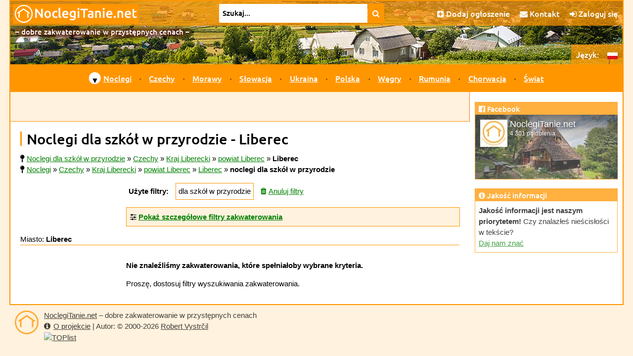

--- FILE ---
content_type: text/html; charset=UTF-8
request_url: https://www.noclegitanie.net/miejsce/liberec/szkoly/
body_size: 6540
content:
<!doctype html>
<!--[if lt IE 7]>      <html class="no-js lt-ie9 lt-ie8 lt-ie7" lang="pl"> <![endif]-->
<!--[if IE 7]>         <html class="no-js lt-ie9 lt-ie8" lang="pl"> <![endif]-->
<!--[if IE 8]>         <html class="no-js lt-ie9" lang="pl"> <![endif]-->
<!--[if gt IE 8]><!-->
<html class="no-js"  lang="pl">
<!--<![endif]-->    

<head prefix="og: http://ogp.me/ns# fb: http://ogp.me/ns/fb# article: http://ogp.me/ns/article#">
  <script src="/js/vendor/js.cookie.min.js"></script>
  <script async src="https://www.googletagmanager.com/gtag/js?id=UA-7687874-1"></script>
<script>
  window.dataLayer = window.dataLayer || [];
  function gtag(){dataLayer.push(arguments);}
    gtag('js', new Date());
  gtag('config', 'UA-7687874-1');
</script>  <meta charset="utf-8">
  <meta http-equiv="X-UA-Compatible" content="IE=edge">
  <title>Noclegi dla szkół w przyrodzie - Liberec | NoclegiTanie.net</title>
  <meta name="author" content="Robert Vystrčil; info@noclegitanie.net">
  <meta name="viewport" content="width=device-width, initial-scale=1">
  <meta name="description" content="Noclegi dla szkół w przyrodzie w mieście Liberec – 0 ofert. Bezpośrednie kontakty, dokładne ceny, precyzyjne współrzędne GPS, opinie o noclegach.">
<meta property="og:title" content="Noclegi dla szkół w przyrodzie - Liberec">
<meta property="og:type" content="website">
<meta property="og:url" content="https://www.noclegitanie.net/miejsce/liberec/szkoly/">
<meta property="og:site_name" content="NoclegiTanie.net">
<meta property="og:description" content="Noclegi dla szkół w przyrodzie w mieście Liberec – 0 ofert. Bezpośrednie kontakty, dokładne ceny, precyzyjne współrzędne GPS, opinie o noclegach.">
<meta property="og:locale" content="pl_PL">
  <meta name="referrer" content="origin">  <link rel="alternate" hreflang="cs" href="https://www.levneubytovani.net/misto/liberec/skoly-v-prirode/" />
  <link rel="alternate" hreflang="sk" href="https://www.lacneubytovanie.net/miesto/liberec/skoly-v-prirode/" />
  <link rel="alternate" hreflang="pl" href="https://www.noclegitanie.net/miejsce/liberec/szkoly/" />
  <link rel="alternate" hreflang="uk" href="https://www.prozhyvannya.net/misce/liberec/shkoly/" />
  <link rel="alternate" hreflang="ru" href="https://www.prozhivanie.net/mesto/liberec/shkoly/" />
  <link rel="alternate" hreflang="de" href="https://www.billigeunterkunft.net/ort/liberec/schulen/" />
  <link rel="alternate" hreflang="hu" href="https://www.olcsoszallas.net/hely/liberec/iskola/" />
  <link rel="alternate" hreflang="en" href="https://www.cheapaccom.net/place/liberec/school/" />  
  <link rel="apple-touch-icon" sizes="180x180" href="/apple-touch-icon.png">
  <link rel="icon" type="image/png" href="/favicon-32x32.png" sizes="32x32">
  <link rel="icon" type="image/png" href="/favicon-16x16.png" sizes="16x16">
  <link rel="manifest" href="/manifest.json">
  <link rel="mask-icon" href="/safari-pinned-tab.svg" color="#ff9600">
  <meta name="theme-color" content="#ffffff">
    <link rel="stylesheet" href="/css/vendor/normalize.min.css">
  <link rel="stylesheet" href="/css/font-awesome-4.7.0/css/font-awesome.min.css">  
  <script src="/js/vendor/modernizr-2.8.3-respond-1.4.2.min.js"></script>
  <script src="/js/vendor/jquery-3.6.0.min.js"></script>
    <script defer src="/js/vendor/fancybox/jquery.fancybox.pack.js?v=2.1.5"></script>
  <script defer src="/js/vendor/fancybox/helpers/jquery.fancybox-buttons.js?v=1.0.5"></script> 
    <link rel="preload" href="/js/vendor/fancybox/jquery.fancybox.css?v=2.1.5" as="style" onload="this.onload=null;this.rel='stylesheet'">
  <link rel="preload" href="/js/vendor/fancybox/helpers/jquery.fancybox-buttons.css?v=1.0.5" as="style" onload="this.onload=null;this.rel='stylesheet'">
  <noscript>
  <link rel="stylesheet" href="/js/vendor/fancybox/jquery.fancybox.css?v=2.1.5" type="text/css" media="screen" />
  <link rel="stylesheet" href="/js/vendor/fancybox/helpers/jquery.fancybox-buttons.css?v=1.0.5" type="text/css" media="screen" />
  </noscript>  
            <script defer src="/js/moje-zacatek.js"></script>
      <link rel="preload" href="/js/vendor/jquery-ui-1.12.1/jquery-ui.min.css" as="style" onload="this.onload=null;this.rel='stylesheet'">
  <link rel="preload" href="/js/vendor/jquery-ui-1.12.1/jquery-ui.structure.min.css" as="style" onload="this.onload=null;this.rel='stylesheet'">
  <link rel="preload" href="/js/vendor/jquery-ui-1.12.1/jquery-ui.theme.min.css" as="style" onload="this.onload=null;this.rel='stylesheet'">
  <noscript>
  <link rel="stylesheet" href="/js/vendor/jquery-ui-1.12.1/jquery-ui.min.css" type="text/css" media="screen">  
  <link rel="stylesheet" href="/js/vendor/jquery-ui-1.12.1/jquery-ui.structure.min.css" type="text/css" media="screen">  
  <link rel="stylesheet" href="/js/vendor/jquery-ui-1.12.1/jquery-ui.theme.min.css" type="text/css" media="screen"> 
  </noscript> 
  <script defer src="/js/vendor/jquery-ui-1.12.1/jquery-ui.min.js"></script>
  <script defer src="/js/datepicker-obecne.js"></script> 
        <link rel="stylesheet" type="text/css" href="/js/vendor/leaflet-1.6.dev/leaflet.css" />  
  <script defer src="/js/vendor/leaflet-1.6.dev/leaflet.js"></script>  
  <script defer src="/js/vendor/brunob-leaflet.fullscreen/Control.FullScreen.js"></script>   
  <link rel="preload" href="/js/vendor/brunob-leaflet.fullscreen/Control.FullScreen.css" as="style" onload="this.onload=null;this.rel='stylesheet'">
  <noscript>
  <link rel="stylesheet" href="/js/vendor/brunob-leaflet.fullscreen/Control.FullScreen.css" />
  </noscript> 
  
      <link rel="stylesheet" href="/css/main.css">  
</head>

<body>
    <!--[if lt IE 8]>
    <p class="browserupgrade">Používáte zastaralý prohlížeč.</p>
    <![endif]-->
 
    
  
  
  <div id="headerRow" class="row clearfix">
    <header>
      <div id="logoRow" class="row clearfix">
        <h2><a href='/' class="obrazkovy">
                    <img src="/images/logo/logo-header_pl.gif" width="254" height="40" title="NoclegiTanie.net – spis tanich noclegów" alt="NoclegiTanie.net"></a>
        </h2>
      </div>            
            
      <form id="vyhledavani" action="/fulltext/">
        <div id="vyhledavaciPolicko">
                    <input id="q" name="q" size="75" type="text" value="Szukaj..." aria-label="Poszukiwanie"
            onblur="if (this.value=='') this.value='Szukaj...';" onfocus="if (this.value=='Szukaj...') this.value='';">                
        </div>
        <button type="submit" title="Znajdź tanie zakwaterowanie"><i class="fa fa-search"></i></button>
              </form>                                       
            
      <div id="horniNabidka">
        <ul>
          <!-- <li class="low"><a href="https://www.facebook.com/levneubytovani/" title="Facebook"><i class="fa fa-facebook"></i></a></li>-->
          <li><a href="/inzerce/" title="Dodaj ogłoszenie"><i class="fa fa-plus-square"></i> <span class="low">Dodaj ogłoszenie</span><span class="lowAlt">Ogłoszenia</span></a></li> 
          <li><a href="/kontakt/" title="Kontakt"><i class="fa fa-envelope"></i> Kontakt</a></li> 
              <li><a href="/auth/login/?loc=%2Fmiejsce%2Fliberec%2Fszkoly%2F" title="Zaloguj się"><i class="fa fa-sign-in"></i>
      Zaloguj się</a></li>
     
        </ul>
      </div>           
      <div id="podnadpis">– dobre zakwaterowanie w przystępnych cenach –</div>                                           
    </header>
  </div>

  <div id="container">

        <input type="checkbox" name="jazyk" id="jazyk_control" aria-label="language control">
    <label for="jazyk_control" id="rozbalovaciJazyk"><span class="pl"></span>
      <img src="/images/flag-pl.gif" alt="pl" width="21" height="14"></label>
    <div id="jazyky">
      <span class="low">Język:</span>
      <ul>
        <li class='nevybrany' title='po czesku'><a href='https://www.levneubytovani.net/misto/liberec/skoly-v-prirode/'><img src='/images/flag-cs.gif' alt='cs' width='21' height='14'></a></li>        <li class='nevybrany' title='po słowacku'><a href='https://www.lacneubytovanie.net/miesto/liberec/skoly-v-prirode/'><img src='/images/flag-sk.gif' alt='sk' width='21' height='14'></a></li>        <li class='vybrany' title='po polsku'><img src='/images/flag-pl.gif' alt='pl' width='21' height='14'></li>        <li class='nevybrany' title='po ukraińsku'><a href='https://www.prozhyvannya.net/misce/liberec/shkoly/'><img src='/images/flag-uk.gif' alt='uk' width='21' height='14'></a></li>        <li class='nevybrany' title='po rosyjsku'><a href='https://www.prozhivanie.net/mesto/liberec/shkoly/'><img src='/images/flag-ru.gif' alt='ru' width='21' height='14'></a></li>        <li class='nevybrany' title='po niemiecku'><a href='https://www.billigeunterkunft.net/ort/liberec/schulen/'><img src='/images/flag-de.gif' alt='de' width='21' height='14'></a></li>        <li class='nevybrany' title='po węgiersku'><a href='https://www.olcsoszallas.net/hely/liberec/iskola/'><img src='/images/flag-hu.gif' alt='hu' width='21' height='14'></a></li>        <li class='nevybrany' title='po angielsku'><a href='https://www.cheapaccom.net/place/liberec/school/'><img src='/images/flag-en.gif' alt='en' width='21' height='14'></a></li>      </ul>
    </div>    
  
      <!-- CheckBox Hack - viz https://css-tricks.com/the-checkbox-hack/ -->
  <input type="checkbox" name="menu" id="menu_control" aria-label="menu control">
  <label for="menu_control" id="rozbalovaciMenu"><i class="fa fa-navicon"></i></label>

  <nav id="navRow" class="row clearfix">
    <ul>

      <li class='nadkategorie prvniPolozka'><span class='sipka menu'>▼</span><a href='/' title="Tanie noclegi">Noclegi</a>
        <div class='podmenu'>                       
          <div class='kategorie'>
            <p class='navNadpis'><i class='fa fa-home'></i> Typy zakwaterowania</p>
            <div class='clearfix'>                                
              <ul class='sloupecMenu'>
<li><a href='/schroniska-gorskie/' title='Noclegi w schroniskach górskich'>Schroniska górskie</a></li><li><a href='/domki/' title='Noclegi w domkach'>Domy i domki</a></li><li><a href='/hotele/' title='Noclegi w hotelach'>Hotele</a></li><li><a href='/kempingi/' title='Noclegi na kempingach'>Kempingi</a></li><li><a href='/pensjonaty/' title='Noclegi w pensjonatach'>Pensjonaty</a></li><li><a href='/osrodki/' title='Noclegi w ośrodkach wypoczynkowych'>Ośrodki wypoczynkowe</a></li><li><a href='/kwatery-prywatne/' title='Noclegi w kwaterach prywatnych'>Kwatery prywatne</a></li><li><a href='/pola-namiotowe/' title='Noclegi na polach namiotowych'>Pola namiotowe</a></li><li><a href='/hostele/' title='Noclegi w hostelach'>Domy noclegowe</a></li>                            
              </ul>
            </div>
          </div>                        
        </div>
      </li>
      <li class="oddelovnikMenu"></li> 
      
      <li class='nadkategorie'><a href='/czechy/' title='Noclegi w Czechach'>Czechy</a></li>
      <li class="oddelovnikMenu"></li>
      <li class='nadkategorie'><a href='/morawy/' title='Noclegi na Morawach i na czeskim Śląsku'>Morawy</a></li>
      <li class="oddelovnikMenu"></li>
      <li class='nadkategorie'><a href='/slowacja/' title='Noclegi na Słowacji'>Słowacja</a></li>
      <li class="oddelovnikMenu"></li> 
    
      
      <li class='nadkategorie'><a href='/ukraina/' title='Noclegi na Ukrainie'>Ukraina</a></li>
      <li class="oddelovnikMenu"></li>
      <li class='nadkategorie'><a href='/polska/' title='Noclegi w Polsce'>Polska</a></li>
      <li class="oddelovnikMenu"></li>
      <li class='nadkategorie'><a href='/wegry/' title='Noclegi na Węgrzech'>Węgry</a></li>
      <li class="oddelovnikMenu"></li>
      <li class='nadkategorie'><a href='/rumunia/' title='Noclegi w Rumunii'>Rumunia</a></li>
      <li class="oddelovnikMenu"></li>
      <li class='nadkategorie'><a href='/chorwacja/' title='Noclegi w Chorwacji'>Chorwacja</a></li>
      <li class="oddelovnikMenu"></li>
      <li class='nadkategorie'><a href='/swiat/' title='Noclegi na świecie'>Świat</a></li>
    </ul>
  </nav>        

    <div id="mainRow" class="row clearfix">
      <main class="clearfix">                
        

<div id='reklama'><script defer src="https://pagead2.googlesyndication.com/pagead/js/adsbygoogle.js"></script>


<ins class="adsbygoogle"
   style="display:inline-block;max-width:800px;width:100%;height:60px"
   data-ad-client="ca-pub-7325043793672270"
   data-ad-slot="1424303368"></ins>
<script>(adsbygoogle = window.adsbygoogle || []) .push({});</script>  
  
  </div>           

        <article>        
          <h1>Noclegi dla szkół w przyrodzie - Liberec</h1>
          
          <div class='drobecky'><i class='fa fa-map-pin' title='Jesteś tutaj:'></i> <span itemscope itemtype='http://schema.org/BreadcrumbList'><span itemprop='itemListElement' itemscope itemtype='http://schema.org/ListItem'><a href='/szkoly/' title='Noclegi dla szkół w przyrodzie' itemprop='url'><span itemprop='name'>Noclegi dla szkół w przyrodzie</span></a><meta itemprop='position' content='1'></span></span> » <span itemscope itemtype='http://schema.org/BreadcrumbList'><span itemprop='itemListElement' itemscope itemtype='http://schema.org/ListItem'><a href='/czechy/szkoly/' title='Noclegi dla szkół w przyrodzie - Czechy' itemprop='url'><span itemprop='name'>Czechy</span></a><meta itemprop='position' content='2'></span></span> » <span itemscope itemtype='http://schema.org/BreadcrumbList'><span itemprop='itemListElement' itemscope itemtype='http://schema.org/ListItem'><a href='/czechy/liberec/szkoly/' title='Noclegi dla szkół w przyrodzie - Kraj Liberecki' itemprop='url'><span itemprop='name'>Kraj Liberecki</span></a><meta itemprop='position' content='3'></span></span> » <span itemscope itemtype='http://schema.org/BreadcrumbList'><span itemprop='itemListElement' itemscope itemtype='http://schema.org/ListItem'><a href='/czechy/powiat-liberec/szkoly/' title='Noclegi dla szkół w przyrodzie - powiat Liberec' itemprop='url'><span itemprop='name'>powiat Liberec</span></a><meta itemprop='position' content='4'></span></span> » <strong>Liberec</strong><br><i class='fa fa-map-pin' title='Jesteś tutaj:'></i> <a href='/' title='Noclegi'>Noclegi</a> » <a href='/czechy/' title='Czechy - noclegi'>Czechy</a> » <a href='/czechy/liberec/' title='Kraj Liberecki - noclegi'>Kraj Liberecki</a> » <a href='/czechy/powiat-liberec/' title='powiat Liberec - noclegi'>powiat Liberec</a> » <a href='/miejsce/liberec/' title='Liberec - noclegi'>Liberec</a> » <strong>noclegi dla szkół w przyrodzie</strong></div>
<div class="nadBoxem">
<div class="vClanku">
  <div class="filtrBox"><strong>Użyte filtry:</strong></div>
<div class="filtrBox pouzity">dla szkół w przyrodzie</div>  <div class="filtrBox"><a href="/miejsce/liberec/"><i class='fa fa-trash sMezerou'></i>Anuluj filtry</a></div>
</div>
</div>

 <script>
   $(document).ready(function() {     
     // připojení události schování / odkrytí divu
     $('#schovavac_filtru').click(function(){
       if ($('#schovavac_filtru').text() == 'Pokaż szczegółowe filtry zakwaterowania'){
         $('#schovavac_filtru').text('Ukryj szczegółowe filtry zakwaterowania'); 
       } else {
         $('#schovavac_filtru').text('Pokaż szczegółowe filtry zakwaterowania'); 
       }
       $('#filtry').toggle();       
     });            
     
   });
 </script>
   
 <div class="nadBoxem">
<div class="boxVClanku vClanku schovavatko">
  <div class="nadpisSchovavatka">
  <i class='fa fa-sliders'></i> <strong><a id="schovavac_filtru" title="Pokaż szczegółowe filtry zakwaterowania / Ukryj szczegółowe filtry zakwaterowania">Pokaż szczegółowe filtry zakwaterowania</a></strong>
  </div>
   
<div id="filtry" class="schovavane odOkraje" style='display:none;'>  

  <form class="bezny vClanku" id="filtry" action="/miejsce/liberec/" method="get">
  
<ul class="sloupecky">
  <li>      
    <label for="beds" class="vlevo"><i class="fa fa-bed"></i> Liczba łóżek: 
      <i class='fa fa-question-circle otaznik tooltip' title='minimalna liczba łóżek'></i></label><!--
    --><input type="text" id="beds" name="beds" value="" class="velmiUzky">
  </li>
  <li>      
    <label for="noBarriers" class="vlevo"><i class="fa fa-wheelchair"></i> Bez barier: 
    <i class='fa fa-question-circle otaznik tooltip' title='minimalna liczba łóżek z dostępem dla wózków inwalidzkich'></i></label><!--
    --><input type="text" id="noBarriers" name="noBarriers" value="" class="velmiUzky">
  </li>
</ul>
  
<h3><i class="fa fa-home"></i> Typ zakwaterowania:</h3>
<ul class="sloupecky">  
  
    <li><input type="checkbox" id="type_a" name="type" 
      value="a"  >
    <label for="type_a">schronisko górskie</label></li>
      
    <li><input type="checkbox" id="type_b" name="type" 
      value="b"  >
    <label for="type_b">szałas / koliba</label></li>
      
    <li><input type="checkbox" id="type_c" name="type" 
      value="c"  >
    <label for="type_c">dom lub domek</label></li>
      
    <li><input type="checkbox" id="type_e" name="type" 
      value="e"  >
    <label for="type_e">domek myśliwski</label></li>
      
    <li><input type="checkbox" id="type_f" name="type" 
      value="f"  >
    <label for="type_f">gospodarstwo agroturystyczne</label></li>
      
    <li><input type="checkbox" id="type_g" name="type" 
      value="g"  >
    <label for="type_g">motel</label></li>
      
    <li><input type="checkbox" id="type_h" name="type" 
      value="h"  >
    <label for="type_h">hotel</label></li>
      
    <li><input type="checkbox" id="type_k" name="type" 
      value="k"  >
    <label for="type_k">kemping</label></li>
      
    <li><input type="checkbox" id="type_m" name="type" 
      value="m"  >
    <label for="type_m">apartament</label></li>
      
    <li><input type="checkbox" id="type_n" name="type" 
      value="n"  >
    <label for="type_n">ranczo</label></li>
      
    <li><input type="checkbox" id="type_o" name="type" 
      value="o"  >
    <label for="type_o">hotel górski</label></li>
      
    <li><input type="checkbox" id="type_p" name="type" 
      value="p"  >
    <label for="type_p">pensjonat</label></li>
      
    <li><input type="checkbox" id="type_r" name="type" 
      value="r"  >
    <label for="type_r">ośrodek wypoczynkowy</label></li>
      
    <li><input type="checkbox" id="type_s" name="type" 
      value="s"  >
    <label for="type_s">kwatera prywatna</label></li>
      
    <li><input type="checkbox" id="type_t" name="type" 
      value="t"  >
    <label for="type_t">pole namiotowe</label></li>
      
    <li><input type="checkbox" id="type_u" name="type" 
      value="u"  >
    <label for="type_u">dom noclegowy</label></li>
      
    <li><input type="checkbox" id="type_v" name="type" 
      value="v"  >
    <label for="type_v">dom drewniany</label></li>
      
    <li><input type="checkbox" id="type_z" name="type" 
      value="z"  >
    <label for="type_z">baza turystyczna</label></li>
    <input type="hidden" name="types">  
</ul>

<h3><i class="fa fa-cutlery"></i> Wyżywienie:</h3>
<ul class="sloupecky">  
  <li>      
    <input type="checkbox" id="tag_24" name="tag" 
     value="24">
    <label for="tag_24">śniadania</label>
  </li>
  <li>
    <input type="checkbox" id="tag_36" name="tag" 
     value="36">
    <label for="tag_36">obiady</label>
  </li>
  <li>
    <input type="checkbox" id="tag_37" name="tag" 
     value="37">
    <label for="tag_37">kolacje</label>
  </li>
  <li>
    <input type="checkbox" id="tag_23" name="tag" 
     value="23">
    <label for="tag_23">restauracja</label>    
  </li>
</ul>

<h3><i class="fa fa-shower"></i> Baseny i wellness:</h3>
<ul class="sloupecky">  
  <li>
  <input type="checkbox" id="tag_18" name="tag" 
     value="18">
  <label for="tag_18">basen zewnętrzny</label>
  </li>
  <li>  
  <input type="checkbox" id="tag_17" name="tag" 
     value="17">
  <label for="tag_17">basen kryty</label>
  </li>
  <li>  
  <input type="checkbox" id="tag_32" name="tag" 
     value="32">
  <label for="tag_32">masaże</label>
  </li>
  <li>        
  <input type="checkbox" id="tag_30" name="tag" 
     value="30">
  <label for="tag_30">sauna</label>
  </li>
  <li>  
  <input type="checkbox" id="tag_31" name="tag" 
     value="31">
  <label for="tag_31">jacuzzi</label>
  </li>
  <li>  
  <input type="checkbox" id="tag_38" name="tag" 
     value="38">
  <label for="tag_38">fitness</label>
  </li>
  <li>  
  <input type="checkbox" id="tag_39" name="tag" 
     value="39">
  <label for="tag_39">solarium</label>
  </li>
  <li>    
  <input type="checkbox" id="tag_40" name="tag" 
     value="40">
  <label for="tag_40">beczka do kąpieli</label>
  </li>
  <li>    
  <input type="checkbox" id="tag_33" name="tag" 
     value="33">
  <label for="tag_33">czan</label>
  </li>
  <li>  
  <input type="checkbox" id="tag_41" name="tag" 
     value="41">
  <label for="tag_41">grota solna</label>
  </li>
  <li>    
  <input type="checkbox" id="tag_42" name="tag" 
     value="42">
  <label for="tag_42">kąpiele ziołowe</label>
  </li>
</ul>

<h3><i class="fa fa-child"></i> Dla dzieci:</h3>
<ul class="sloupecky">  
  <li>
  <input type="checkbox" id="tag_43" name="tag" 
     value="43">
  <label for="tag_43">kącik dziecięcy</label>
  </li>
  <li>  
  <input type="checkbox" id="tag_44" name="tag" 
     value="44">
  <label for="tag_44">plac zabaw</label>
  </li>
</ul>

<h3><i class="fa fa-futbol-o"></i> Inne wyposażenie:</h3>
<ul class="sloupecky">  
  <li>  
  <input type="checkbox" id="tag_22" name="tag" 
     value="22">
  <label for="tag_22">przechowalnia rowerów</label>
  </li>
  <li>  
  <input type="checkbox" id="tag_28" name="tag" 
     
    value="28">
  <label for="tag_28">boisko sportowe  <i class='fa fa-question-circle otaznik tooltip' title='boisko sportowe lub siłownia'></i>  </label>
  </li>
  <li>  
  <input type="checkbox" id="tag_19" name="tag" 
     value="19">
  <label for="tag_19">sala konferencyjna</label>
  </li>
</ul>

<h3><i class="fa fa-filter"></i> Dodatkowe filtry:</h3>
<ul class="sloupecky">  
  <li>    
  <input type="checkbox" id="tag_34" name="tag" 
     
    value="34">
  <label for="tag_34">specjalna zniżka    </label>
  </li>
  <li>  
  <input type="checkbox" id="tag_27" name="tag" 
     value="27">
  <label for="tag_27">z psem</label>
  </li>
  <li>  
  <input type="checkbox" id="tag_20" name="tag" 
    checked value="20">
  <label for="tag_20">dla szkół w przyrodzie    </label>
  </li>
  <li><input type="checkbox" id="tag_3" name="tag" 
        value="3" >
        <label for="tag_3">winiarske</label></li><li><input type="checkbox" id="tag_4" name="tag" 
        value="4" >
        <label for="tag_4">w pałacu</label></li><li><input type="checkbox" id="tag_5" name="tag" 
        value="5" >
        <label for="tag_5">na zamku</label></li><li><input type="checkbox" id="tag_7" name="tag" 
        value="7" >
        <label for="tag_7">w zaciszu</label></li><li><input type="checkbox" id="tag_11" name="tag" 
        value="11" >
        <label for="tag_11">ekologiczne</label></li><li><input type="checkbox" id="tag_14" name="tag" 
        value="14" >
        <label for="tag_14">z jazdą konną</label></li><li><input type="checkbox" id="tag_50" name="tag" 
        value="50" >
        <label for="tag_50">dla wędkarzy</label></li><li><input type="checkbox" id="tag_51" name="tag" 
        value="51" >
        <label for="tag_51">na kursy narciarskie</label></li><li><input type="hidden" name="tags"></li>
</ul>

<ul>
  <li>
    <button type="submit" name="submit" class="tlacitko hlavni"><i class='fa fa-search'></i> Wyszukaj zakwaterowanie</button>      
  </li>
</ul>

</form>

</div> 
</div> 
 </div>

<script>
$(document).ready(function() {
  $('#filtry').submit(function (e) {
    e.preventDefault();
    
        var druhy = $('input[name=type]:checked').map( 
        function() {return this.value;}).get().join("");
    $('input[name=type]:checked').val("");
    $('input[name=types]').val(druhy)
        
        var stitky = $('input[name=tag]:checked').map( 
        function() {return this.value;}).get().join(".");
    $('input[name=tag]:checked').val("");
    $('input[name=tags]').val(stitky)
    
    var formData = $("#filtry :input")
      .filter(function(index, element) {
        return $(element).val() != '';
      })
      .serialize();
    window.location.href = '/miejsce/liberec/' + (formData ? '?' + formData : "");
  });
});
</script>


<div class="strankovyProuzekHorni">
  <span class="prvniCast">Miasto: <strong>Liberec</strong></span>
</div>

<p><strong>Nie znaleźliśmy zakwaterowania, które spełniałoby wybrane kryteria.</strong></p><p>Proszę, dostosuj filtry wyszukiwania zakwaterowania.</p>

 


 
          <p></p>
        </article>
      </main>
      <aside id="sidebar">
                
                
        <section>
                    
          <h4><i class='fa fa-facebook-official'></i> Facebook</h4>   
          <div id="facebook-page-info">
            <div id="facebook-page-text"><a href="https://www.facebook.com/levneubytovani/"><img src="/images/facebook-logo.jpg" alt="Facebook NoclegiTanie.net" width="55" height="55" />
            <span id="facebook-page-title">NoclegiTanie.net</span></a><br>
            <small>4 301 polubienia</small></div>
          </div>
          
        </section>
        
        
        <section>
          <h4><i class='fa fa-info-circle'></i> Jakość informacji</h4>
          <p><strong>Jakość informacji jest naszym priorytetem!</strong> Czy znalazłeś nieścisłości w tekście?<br>
          <a href="/kontakt/">Daj nam znać</a>
          </p>
        </section> 
                
                 
                
      </aside>
    </div>
  </div>

  <footer id="footerRow" class="row clearfix">
    <a href="https://www.noclegitanie.net/" id="logoPaticka" title="Tanie noclegi"></a>
    <div id="tiraz">
      <a href="https://www.noclegitanie.net/"
        title="NoclegiTanie.net – spis tanich noclegów">NoclegiTanie.net</a>
      – dobre zakwaterowanie w przystępnych cenach<br/>
        <a href="/projekt/" title="O projekcie NoclegiTanie.net"><i class="fa fa-info-circle"></i>O projekcie</a> |
        Autor: © 2000-2026 <a href="/kontakt/" title="Formularz kontaktowy - napisz mi wiadomość">Robert Vystrčil</a>           
            
<a href="https://www.toplist.cz/stat/258854/"><div id="toplistResult"></div><script>
<!--
document.getElementById("toplistResult").innerHTML = '<img src="https://toplist.cz/dot.asp?id=258854&http='+escape(document.referrer)+'&wi='+escape(window.screen.width)+'&he='+escape(window.screen.height)+'&cd='+escape(window.screen.colorDepth)+'&t='+escape(document.title)+'" width="1" height="1" border=0 alt="TOPlist" />';        
//--></script><noscript><img src="https://toplist.cz/dot.asp?id=258854" alt="TOPlist" width="1" height="1" /></noscript></a>
                       
    </div>
  </footer>
    
  <script defer src="/js/moje-na-konci.js"></script>
</body>

</html>

--- FILE ---
content_type: text/html; charset=utf-8
request_url: https://www.google.com/recaptcha/api2/aframe
body_size: 265
content:
<!DOCTYPE HTML><html><head><meta http-equiv="content-type" content="text/html; charset=UTF-8"></head><body><script nonce="RYP8rTXipPOtErjS_lxieg">/** Anti-fraud and anti-abuse applications only. See google.com/recaptcha */ try{var clients={'sodar':'https://pagead2.googlesyndication.com/pagead/sodar?'};window.addEventListener("message",function(a){try{if(a.source===window.parent){var b=JSON.parse(a.data);var c=clients[b['id']];if(c){var d=document.createElement('img');d.src=c+b['params']+'&rc='+(localStorage.getItem("rc::a")?sessionStorage.getItem("rc::b"):"");window.document.body.appendChild(d);sessionStorage.setItem("rc::e",parseInt(sessionStorage.getItem("rc::e")||0)+1);localStorage.setItem("rc::h",'1768668264687');}}}catch(b){}});window.parent.postMessage("_grecaptcha_ready", "*");}catch(b){}</script></body></html>